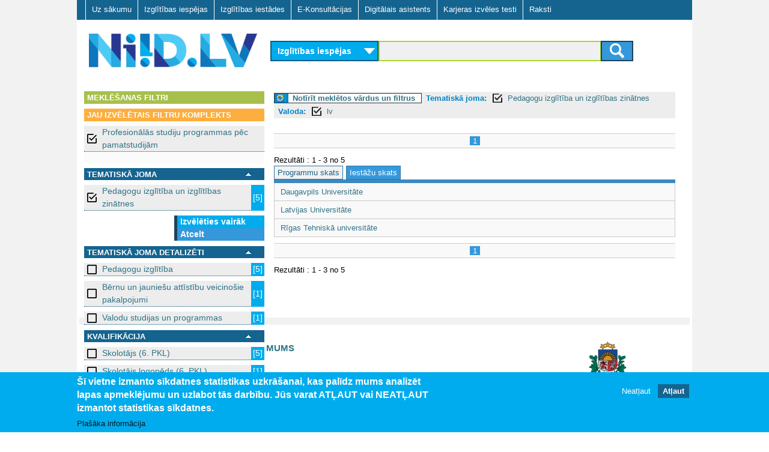

--- FILE ---
content_type: text/html; charset=utf-8
request_url: https://niid.lv/niid_search?qy=&ct=&tg=112&v=prov&subject_1=14&subject_2=&qualification=&learningform=&language=lv
body_size: 8446
content:
<!DOCTYPE html>
<!--[if lt IE 7]><html class="lt-ie9 lt-ie8 lt-ie7" lang="lv" dir="ltr"><![endif]-->
<!--[if IE 7]><html class="lt-ie9 lt-ie8" lang="lv" dir="ltr"><![endif]-->
<!--[if IE 8]><html class="lt-ie9" lang="lv" dir="ltr"><![endif]-->
<!--[if gt IE 8]><!--><html lang="lv" dir="ltr" prefix="og: http://ogp.me/ns# content: http://purl.org/rss/1.0/modules/content/ dc: http://purl.org/dc/terms/ foaf: http://xmlns.com/foaf/0.1/ rdfs: http://www.w3.org/2000/01/rdf-schema# sioc: http://rdfs.org/sioc/ns# sioct: http://rdfs.org/sioc/types# skos: http://www.w3.org/2004/02/skos/core# xsd: http://www.w3.org/2001/XMLSchema#"><!--<![endif]-->
<head>
<meta charset="utf-8" />
<link href="https://www.niid.lv/sites/all/themes/adaptivetheme/at_subtheme/images/iphone-retina-120x120.png" rel="apple-touch-icon" sizes="120x120" />
<link href="https://www.niid.lv/sites/all/themes/adaptivetheme/at_subtheme/images/ipad-retina-152x152.png" rel="apple-touch-icon" sizes="152x152" />
<link href="https://www.niid.lv/sites/all/themes/adaptivetheme/at_subtheme/images/ipad-standard-76x76.png" rel="apple-touch-icon" sizes="76x76" />
<link href="https://www.niid.lv/sites/all/themes/adaptivetheme/at_subtheme/images/default-60x60.png" rel="apple-touch-icon" />
<link href="https://www.niid.lv/sites/all/themes/adaptivetheme/at_subtheme/images/default-60x60.png" rel="shortcut icon" />
<link rel="shortcut icon" href="https://www.niid.lv/sites/default/files/niid_favicon.ico" type="image/vnd.microsoft.icon" />
<meta name="viewport" content="width=device-width, initial-scale=1" />
<meta name="MobileOptimized" content="width" />
<meta name="HandheldFriendly" content="true" />
<meta name="apple-mobile-web-app-capable" content="yes" />
<meta name="generator" content="Drupal 7 (https://www.drupal.org)" />
<link rel="canonical" href="https://www.niid.lv/niid_search" />
<link rel="shortlink" href="https://www.niid.lv/niid_search" />
<title>NIID.LV | Nacionālā izglītības iespēju datubāze</title>
<style type="text/css" media="all">
@import url("https://www.niid.lv/modules/system/system.messages.css?t4ffvz");
</style>
<style type="text/css" media="all">
@import url("https://www.niid.lv/sites/all/modules/jquery_update/replace/ui/themes/base/minified/jquery.ui.core.min.css?t4ffvz");
@import url("https://www.niid.lv/sites/all/modules/jquery_update/replace/ui/themes/base/minified/jquery.ui.theme.min.css?t4ffvz");
@import url("https://www.niid.lv/sites/all/modules/jquery_update/replace/ui/themes/base/minified/jquery.ui.accordion.min.css?t4ffvz");
</style>
<style type="text/css" media="all">
@import url("https://www.niid.lv/modules/comment/comment.css?t4ffvz");
@import url("https://www.niid.lv/modules/field/theme/field.css?t4ffvz");
@import url("https://www.niid.lv/sites/all/modules/fitvids/fitvids.css?t4ffvz");
@import url("https://www.niid.lv/modules/node/node.css?t4ffvz");
</style>
<style type="text/css" media="screen">
@import url("https://www.niid.lv/sites/all/modules/responsive_table_filter/css/responsive-table-filter.css?t4ffvz");
</style>
<style type="text/css" media="all">
@import url("https://www.niid.lv/modules/search/search.css?t4ffvz");
@import url("https://www.niid.lv/modules/user/user.css?t4ffvz");
@import url("https://www.niid.lv/sites/all/modules/views/css/views.css?t4ffvz");
@import url("https://www.niid.lv/sites/all/modules/ckeditor/css/ckeditor.css?t4ffvz");
</style>
<style type="text/css" media="all">
@import url("https://www.niid.lv/sites/all/modules/cpsefaq/resources/cpsefaq-style.css?t4ffvz");
@import url("https://www.niid.lv/sites/all/modules/accordion_blocks/accordion_init.css?t4ffvz");
@import url("https://www.niid.lv/sites/all/modules/ctools/css/ctools.css?t4ffvz");
@import url("https://www.niid.lv/sites/all/modules/need_search/files/styles.css?t4ffvz");
@import url("https://www.niid.lv/sites/all/modules/panels/css/panels.css?t4ffvz");
@import url("https://www.niid.lv/sites/all/modules/ctools/css/modal.css?t4ffvz");
@import url("https://www.niid.lv/sites/all/modules/eu_cookie_compliance/css/eu_cookie_compliance.css?t4ffvz");
@import url("https://www.niid.lv/sites/all/modules/addtoany/addtoany.css?t4ffvz");
@import url("https://www.niid.lv/sites/all/libraries/superfish/css/superfish.css?t4ffvz");
@import url("https://www.niid.lv/sites/all/libraries/superfish/css/superfish-smallscreen.css?t4ffvz");
@import url("https://www.niid.lv/sites/all/libraries/superfish/style/default.css?t4ffvz");
@import url("https://www.niid.lv/sites/default/files/ctools/css/8695a9d3e23511e74e4cde79b7ae1666.css?t4ffvz");
</style>
<style type="text/css" media="screen">
@import url("https://www.niid.lv/sites/all/themes/adaptivetheme/at_core/css/at.layout.css?t4ffvz");
@import url("https://www.niid.lv/sites/all/themes/adaptivetheme/at_subtheme/css/global.base.css?t4ffvz");
@import url("https://www.niid.lv/sites/all/themes/adaptivetheme/at_subtheme/css/global.styles.css?t4ffvz");
@import url("https://www.niid.lv/sites/all/themes/adaptivetheme/at_subtheme/css/global_custom.css?t4ffvz");
@import url("https://www.niid.lv/sites/all/themes/adaptivetheme/at_subtheme/css/layout_base.css?t4ffvz");
@import url("https://www.niid.lv/sites/all/themes/adaptivetheme/at_subtheme/css/layout_cp_search.css?t4ffvz");
@import url("https://www.niid.lv/sites/all/themes/adaptivetheme/at_subtheme/css/layout_dev_niid.css?t4ffvz");
@import url("https://www.niid.lv/sites/all/themes/adaptivetheme/at_subtheme/css/layout_panels.css?t4ffvz");
@import url("https://www.niid.lv/sites/all/themes/adaptivetheme/at_subtheme/css/layout_target_gr.css?t4ffvz");
@import url("https://www.niid.lv/sites/all/themes/adaptivetheme/at_subtheme/css/layout_views.css?t4ffvz");
@import url("https://www.niid.lv/sites/all/themes/adaptivetheme/at_subtheme/css/layout_content.css?t4ffvz");
@import url("https://www.niid.lv/sites/all/themes/adaptivetheme/at_subtheme/css/layout_forms.css?t4ffvz");
@import url("https://www.niid.lv/sites/default/files/adaptivetheme/adaptivetheme_subtheme_files/adaptivetheme_subtheme.default.layout.css?t4ffvz");
</style>
<link type="text/css" rel="stylesheet" href="https://www.niid.lv/sites/default/files/adaptivetheme/adaptivetheme_subtheme_files/adaptivetheme_subtheme.responsive.layout.css?t4ffvz" media="only screen" />
<style type="text/css" media="screen">
@import url("https://www.niid.lv/sites/default/files/adaptivetheme/adaptivetheme_subtheme_files/adaptivetheme_subtheme.fonts.css?t4ffvz");
</style>
<link type="text/css" rel="stylesheet" href="https://www.niid.lv/sites/all/themes/adaptivetheme/at_subtheme/css/responsive.custom.css?t4ffvz" media="only screen" />
<link type="text/css" rel="stylesheet" href="https://www.niid.lv/sites/all/themes/adaptivetheme/at_subtheme/css/responsive.smalltouch.portrait.css?t4ffvz" media="only screen and (max-width:320px)" />
<link type="text/css" rel="stylesheet" href="https://www.niid.lv/sites/all/themes/adaptivetheme/at_subtheme/css/responsive.smalltouch.landscape.css?t4ffvz" media="only screen and (min-width:321px) and (max-width:620px)" />
<link type="text/css" rel="stylesheet" href="https://www.niid.lv/sites/all/themes/adaptivetheme/at_subtheme/css/responsive.tablet.portrait.css?t4ffvz" media="only screen and (min-width:620px) and (max-width:855px)" />
<link type="text/css" rel="stylesheet" href="https://www.niid.lv/sites/all/themes/adaptivetheme/at_subtheme/css/responsive.tablet.landscape.css?t4ffvz" media="only screen and (min-width:856px) and (max-width:1023px)" />
<link type="text/css" rel="stylesheet" href="https://www.niid.lv/sites/all/themes/adaptivetheme/at_subtheme/css/responsive.desktop.css?t4ffvz" media="only screen and (min-width:1024px)" />
<script type="text/javascript" src="https://www.niid.lv/sites/default/files/js/js_8_Cu4JywiCRGjMbcydOQpFQ4ih9Gs-1D5YYSFyDFKo4.js"></script>
<script type="text/javascript" src="https://www.niid.lv/sites/default/files/js/js_bcfUpKwdYj-nt4eZcs-xuJG6SHUH-x3bJEXRSmAH2eo.js"></script>
<script type="text/javascript" src="https://www.niid.lv/sites/default/files/js/js_4XoprYNuneMmu8w6_ggpgZ-jXphnBnDBA4RKX7ecs6Y.js"></script>
<script type="text/javascript" src="https://www.niid.lv/sites/default/files/js/js_4aOWJccj4ZJMUDM6G312urX0t6O-7DJSzasdIAKWZSQ.js"></script>
<script type="text/javascript" src="https://www.niid.lv/sites/default/files/js/js_bOjt6zaGKW3Ql601Hup9iK7fIzn0qjAbJuy9e8DrGus.js"></script>
<script type="text/javascript">
<!--//--><![CDATA[//><!--
jQuery.extend(Drupal.settings, {"basePath":"\/","pathPrefix":"","setHasJsCookie":0,"ajaxPageState":{"theme":"adaptivetheme_subtheme","theme_token":"JN2kB0Q72YZ9kWnv8-einEzf1kPJX_5YT3bUo-nI0nM","jquery_version":"1.7","js":{"0":1,"1":1,"sites\/all\/modules\/eu_cookie_compliance\/js\/eu_cookie_compliance.js":1,"sites\/all\/modules\/jquery_update\/replace\/jquery\/1.7\/jquery.min.js":1,"misc\/jquery-extend-3.4.0.js":1,"misc\/jquery-html-prefilter-3.5.0-backport.js":1,"misc\/jquery.once.js":1,"misc\/drupal.js":1,"sites\/all\/libraries\/fitvids\/jquery.fitvids.js":1,"sites\/all\/modules\/jquery_update\/replace\/ui\/ui\/minified\/jquery.ui.core.min.js":1,"sites\/all\/modules\/jquery_update\/replace\/ui\/ui\/minified\/jquery.ui.widget.min.js":1,"sites\/all\/modules\/jquery_update\/replace\/ui\/ui\/minified\/jquery.ui.accordion.min.js":1,"sites\/all\/modules\/jquery_update\/replace\/ui\/external\/jquery.cookie.js":1,"sites\/all\/modules\/jquery_update\/replace\/misc\/jquery.form.min.js":1,"misc\/ajax.js":1,"sites\/all\/modules\/jquery_update\/js\/jquery_update.js":1,"sites\/all\/modules\/admin_menu\/admin_devel\/admin_devel.js":1,"sites\/all\/modules\/fitvids\/fitvids.js":1,"public:\/\/languages\/lv_T9Ctnc6X8fSybDSpm8qRqMAVFd3A8_ZMJkWXDJ1LVls.js":1,"sites\/all\/modules\/accordion_blocks\/accordion_init.js":1,"sites\/all\/modules\/need_search\/files\/js\/jquery.expander.min.js":1,"sites\/all\/modules\/need_search\/files\/js\/script.js":1,"sites\/all\/modules\/need_search\/files\/js\/scroller.js":1,"misc\/progress.js":1,"sites\/all\/modules\/ctools\/js\/modal.js":1,"sites\/all\/modules\/need_search\/files\/js\/niid_search.js":1,"sites\/all\/libraries\/superfish\/jquery.hoverIntent.minified.js":1,"sites\/all\/libraries\/superfish\/sfsmallscreen.js":1,"sites\/all\/libraries\/superfish\/supposition.js":1,"sites\/all\/libraries\/superfish\/superfish.js":1,"sites\/all\/libraries\/superfish\/supersubs.js":1,"sites\/all\/modules\/superfish\/superfish.js":1,"sites\/all\/themes\/adaptivetheme\/at_core\/scripts\/scalefix.js":1},"css":{"modules\/system\/system.messages.css":1,"misc\/ui\/jquery.ui.core.css":1,"misc\/ui\/jquery.ui.theme.css":1,"misc\/ui\/jquery.ui.accordion.css":1,"modules\/comment\/comment.css":1,"modules\/field\/theme\/field.css":1,"sites\/all\/modules\/fitvids\/fitvids.css":1,"modules\/node\/node.css":1,"sites\/all\/modules\/responsive_table_filter\/css\/responsive-table-filter.css":1,"modules\/search\/search.css":1,"modules\/user\/user.css":1,"sites\/all\/modules\/views\/css\/views.css":1,"sites\/all\/modules\/ckeditor\/css\/ckeditor.css":1,"sites\/all\/modules\/cpsefaq\/resources\/cpsefaq-style.css":1,"sites\/all\/modules\/accordion_blocks\/accordion_init.css":1,"sites\/all\/modules\/ctools\/css\/ctools.css":1,"sites\/all\/modules\/need_search\/files\/styles.css":1,"sites\/all\/modules\/panels\/css\/panels.css":1,"sites\/all\/modules\/ctools\/css\/modal.css":1,"sites\/all\/modules\/eu_cookie_compliance\/css\/eu_cookie_compliance.css":1,"sites\/all\/modules\/addtoany\/addtoany.css":1,"sites\/all\/libraries\/superfish\/css\/superfish.css":1,"sites\/all\/libraries\/superfish\/css\/superfish-smallscreen.css":1,"sites\/all\/libraries\/superfish\/style\/default.css":1,"public:\/\/ctools\/css\/8695a9d3e23511e74e4cde79b7ae1666.css":1,"sites\/all\/themes\/adaptivetheme\/at_core\/css\/at.layout.css":1,"sites\/all\/themes\/adaptivetheme\/at_subtheme\/css\/global.base.css":1,"sites\/all\/themes\/adaptivetheme\/at_subtheme\/css\/global.styles.css":1,"sites\/all\/themes\/adaptivetheme\/at_subtheme\/css\/global_custom.css":1,"sites\/all\/themes\/adaptivetheme\/at_subtheme\/css\/layout_base.css":1,"sites\/all\/themes\/adaptivetheme\/at_subtheme\/css\/layout_cp_search.css":1,"sites\/all\/themes\/adaptivetheme\/at_subtheme\/css\/layout_dev_niid.css":1,"sites\/all\/themes\/adaptivetheme\/at_subtheme\/css\/layout_panels.css":1,"sites\/all\/themes\/adaptivetheme\/at_subtheme\/css\/layout_target_gr.css":1,"sites\/all\/themes\/adaptivetheme\/at_subtheme\/css\/layout_views.css":1,"sites\/all\/themes\/adaptivetheme\/at_subtheme\/css\/layout_views_input.css":1,"sites\/all\/themes\/adaptivetheme\/at_subtheme\/css\/layout_content.css":1,"sites\/all\/themes\/adaptivetheme\/at_subtheme\/css\/layout_forms.css":1,"public:\/\/adaptivetheme\/adaptivetheme_subtheme_files\/adaptivetheme_subtheme.default.layout.css":1,"public:\/\/adaptivetheme\/adaptivetheme_subtheme_files\/adaptivetheme_subtheme.responsive.layout.css":1,"public:\/\/adaptivetheme\/adaptivetheme_subtheme_files\/adaptivetheme_subtheme.fonts.css":1,"sites\/all\/themes\/adaptivetheme\/at_subtheme\/css\/responsive.custom.css":1,"sites\/all\/themes\/adaptivetheme\/at_subtheme\/css\/responsive.smalltouch.portrait.css":1,"sites\/all\/themes\/adaptivetheme\/at_subtheme\/css\/responsive.smalltouch.landscape.css":1,"sites\/all\/themes\/adaptivetheme\/at_subtheme\/css\/responsive.tablet.portrait.css":1,"sites\/all\/themes\/adaptivetheme\/at_subtheme\/css\/responsive.tablet.landscape.css":1,"sites\/all\/themes\/adaptivetheme\/at_subtheme\/css\/responsive.desktop.css":1}},"niid-search-popup-style":{"modalOptions":{"opacity":0.8,"background-color":"#084b57"},"closeText":"","loadingText":"","animation":"fadeIn","animationSpeed":"slow"},"CToolsModal":{"loadingText":"Loading...","closeText":"Close Window","closeImage":"\u003Cimg typeof=\u0022foaf:Image\u0022 class=\u0022image-style-none\u0022 src=\u0022https:\/\/www.niid.lv\/sites\/all\/modules\/ctools\/images\/icon-close-window.png\u0022 alt=\u0022Close window\u0022 title=\u0022Close window\u0022 \/\u003E","throbber":"\u003Cimg typeof=\u0022foaf:Image\u0022 class=\u0022image-style-none\u0022 src=\u0022https:\/\/www.niid.lv\/sites\/all\/modules\/ctools\/images\/throbber.gif\u0022 alt=\u0022Loading\u0022 title=\u0022Loading...\u0022 \/\u003E"},"eu_cookie_compliance":{"cookie_policy_version":"1.0.0","popup_enabled":1,"popup_agreed_enabled":0,"popup_hide_agreed":0,"popup_clicking_confirmation":false,"popup_scrolling_confirmation":false,"popup_html_info":"\u003Cdiv class=\u0022eu-cookie-compliance-banner eu-cookie-compliance-banner-info eu-cookie-compliance-banner--opt-out\u0022\u003E\n  \u003Cdiv class=\u0022popup-content info\u0022\u003E\n    \u003Cdiv id=\u0022popup-text\u0022\u003E\n      \u003Ch2\u003E\u0160\u012b vietne izmanto s\u012bkdatnes statistikas uzkr\u0101\u0161anai, kas pal\u012bdz mums analiz\u0113t lapas apmekl\u0113jumu un uzlabot t\u0101s darb\u012bbu.\u00a0J\u016bs varat AT\u013bAUT vai NEAT\u013bAUT izmantot statistikas s\u012bkdatnes.\u003C\/h2\u003E\n              \u003Cbutton type=\u0022button\u0022 class=\u0022find-more-button eu-cookie-compliance-more-button\u0022\u003EPla\u0161\u0101ka inform\u0101cija\u003C\/button\u003E\n          \u003C\/div\u003E\n    \n    \u003Cdiv id=\u0022popup-buttons\u0022 class=\u0022\u0022\u003E\n      \u003Cbutton type=\u0022button\u0022 class=\u0022decline-button eu-cookie-compliance-secondary-button\u0022\u003ENeat\u013caut\u003C\/button\u003E\n              \u003Cbutton type=\u0022button\u0022 class=\u0022agree-button eu-cookie-compliance-default-button\u0022 \u003EAt\u013caut\u003C\/button\u003E\n          \u003C\/div\u003E\n  \u003C\/div\u003E\n\u003C\/div\u003E","use_mobile_message":false,"mobile_popup_html_info":"\u003Cdiv class=\u0022eu-cookie-compliance-banner eu-cookie-compliance-banner-info eu-cookie-compliance-banner--opt-out\u0022\u003E\n  \u003Cdiv class=\u0022popup-content info\u0022\u003E\n    \u003Cdiv id=\u0022popup-text\u0022\u003E\n                    \u003Cbutton type=\u0022button\u0022 class=\u0022find-more-button eu-cookie-compliance-more-button\u0022\u003EPla\u0161\u0101ka inform\u0101cija\u003C\/button\u003E\n          \u003C\/div\u003E\n    \n    \u003Cdiv id=\u0022popup-buttons\u0022 class=\u0022\u0022\u003E\n      \u003Cbutton type=\u0022button\u0022 class=\u0022decline-button eu-cookie-compliance-secondary-button\u0022\u003ENeat\u013caut\u003C\/button\u003E\n              \u003Cbutton type=\u0022button\u0022 class=\u0022agree-button eu-cookie-compliance-default-button\u0022 \u003EAt\u013caut\u003C\/button\u003E\n          \u003C\/div\u003E\n  \u003C\/div\u003E\n\u003C\/div\u003E\n","mobile_breakpoint":"768","popup_html_agreed":"\u003Cdiv\u003E\n  \u003Cdiv class=\u0022popup-content agreed\u0022\u003E\n    \u003Cdiv id=\u0022popup-text\u0022\u003E\n      \u003Ch2\u003EPaldies, ka piekr\u012btat s\u012bkfailu izmanto\u0161anai\u003C\/h2\u003E\n\u003Cp\u003EVarat aizv\u0113rt \u0161o zi\u0146u vai uzzin\u0101t vair\u0101k par to, k\u0101 m\u0113s izmantojam s\u012bkfailus.\u003C\/p\u003E\n    \u003C\/div\u003E\n    \u003Cdiv id=\u0022popup-buttons\u0022\u003E\n      \u003Cbutton type=\u0022button\u0022 class=\u0022hide-popup-button eu-cookie-compliance-hide-button\u0022\u003EAizv\u0113rt\u003C\/button\u003E\n              \u003Cbutton type=\u0022button\u0022 class=\u0022find-more-button eu-cookie-compliance-more-button-thank-you\u0022 \u003EUzzin\u0101t vair\u0101k\u003C\/button\u003E\n          \u003C\/div\u003E\n  \u003C\/div\u003E\n\u003C\/div\u003E","popup_use_bare_css":false,"popup_height":"auto","popup_width":"100%","popup_delay":1000,"popup_link":"\/sikfailu-izmantosana","popup_link_new_window":1,"popup_position":null,"fixed_top_position":1,"popup_language":"lv","store_consent":false,"better_support_for_screen_readers":0,"reload_page":0,"domain":"","domain_all_sites":0,"popup_eu_only_js":0,"cookie_lifetime":"100","cookie_session":false,"disagree_do_not_show_popup":0,"method":"opt_out","allowed_cookies":"","withdraw_markup":"\u003Cbutton type=\u0022button\u0022 class=\u0022eu-cookie-withdraw-tab\u0022\u003EPrivacy settings\u003C\/button\u003E\n\u003Cdiv class=\u0022eu-cookie-withdraw-banner\u0022\u003E\n  \u003Cdiv class=\u0022popup-content info\u0022\u003E\n    \u003Cdiv id=\u0022popup-text\u0022\u003E\n      \u003Ch2\u003EWe use cookies on this site to enhance your user experience\u003C\/h2\u003E\n\u003Cp\u003EYou have given your consent for us to set cookies.\u003C\/p\u003E\n    \u003C\/div\u003E\n    \u003Cdiv id=\u0022popup-buttons\u0022\u003E\n      \u003Cbutton type=\u0022button\u0022 class=\u0022eu-cookie-withdraw-button\u0022\u003EWithdraw consent\u003C\/button\u003E\n    \u003C\/div\u003E\n  \u003C\/div\u003E\n\u003C\/div\u003E\n","withdraw_enabled":false,"withdraw_button_on_info_popup":0,"cookie_categories":[],"cookie_categories_details":[],"enable_save_preferences_button":1,"cookie_name":"","containing_element":"body","automatic_cookies_removal":1},"fitvids":{"custom_domains":[],"selectors":["body"],"simplifymarkup":true},"urlIsAjaxTrusted":{"\/search\/node":true},"superfish":{"1":{"id":"1","sf":{"animation":{"opacity":"show","height":"show"},"speed":"fast"},"plugins":{"smallscreen":{"mode":"window_width","breakpointUnit":"px","title":"Main menu"},"supposition":true,"supersubs":true}}},"adaptivetheme":{"adaptivetheme_subtheme":{"layout_settings":{"bigscreen":"two-sidebars-right","tablet_landscape":"two-sidebars-right","tablet_portrait":"one-col-vert","smalltouch_landscape":"one-col-stack","smalltouch_portrait":"one-col-stack"},"media_query_settings":{"bigscreen":"only screen and (min-width:1024px)","tablet_landscape":"only screen and (min-width:856px) and (max-width:1023px)","tablet_portrait":"only screen and (min-width:620px) and (max-width:855px)","smalltouch_landscape":"only screen and (min-width:321px) and (max-width:620px)","smalltouch_portrait":"only screen and (max-width:320px)"}}}});
//--><!]]>
</script>
<script type="text/javascript" src="https://www.niid.lv/gascripts/gascript.js"></script>
<!--[if lt IE 9]>
<script src="https://www.niid.lv/sites/all/themes/adaptivetheme/at_core/scripts/html5.js?t4ffvz"></script>
<![endif]-->
</head>
<body class="html not-front not-logged-in no-sidebars page-niid-search i18n-lv site-name-hidden atr-7.x-3.x atv-7.x-3.4 lang-lv site-name-niidlv section-niid-search">
  <div id="skip-link" class="nocontent">
    <a href="#main-content" class="element-invisible element-focusable">Skip to main content</a>
  </div>
    <div id="page-wrapper">
  <div id="page" class="container page">
  
    <!-- #pre-header -->
            <div class="region region-pre-header"><div class="region-inner clearfix"><nav id="block-superfish-1" class="block block-superfish no-title odd first last block-count-1 block-region-pre-header block-1" ><div class="block-inner clearfix">  
  
  <div class="block-content content"><ul  id="superfish-1" class="menu sf-menu sf-main-menu sf-horizontal sf-style-default sf-total-items-7 sf-parent-items-0 sf-single-items-7"><li id="menu-2973-1" class="first odd sf-item-1 sf-depth-1 sf-no-children"><a href="/" title="" class="sf-depth-1"> Uz sākumu    </a></li><li id="menu-3825-1" class="middle even sf-item-2 sf-depth-1 sf-no-children"><a href="/niid_search?ct=&amp;qy=&amp;tg=" class="sf-depth-1 active">Izglītības iespējas</a></li><li id="menu-3826-1" class="middle odd sf-item-3 sf-depth-1 sf-no-children"><a href="/niid_search?qy=&amp;ct=&amp;tg=&amp;v=prov" class="sf-depth-1 active">Izglītības iestādes</a></li><li id="menu-3007-1" class="middle even sf-item-4 sf-depth-1 sf-no-children"><a href="/e-konsultacijas" id="ecs-menu-link" class="ecs-menu-link sf-depth-1">E-Konsultācijas</a></li><li id="menu-4406-1" class="active-trail middle odd sf-item-5 sf-depth-1 sf-no-children"><a href="/niid_search?tgsel=true" class="sf-depth-1 active">Digitālais asistents</a></li><li id="menu-5510-1" class="middle even sf-item-6 sf-depth-1 sf-no-children"><a href="https://testi.niid.lv/" class="sf-depth-1">Karjeras izvēles testi</a></li><li id="menu-4608-1" class="last odd sf-item-7 sf-depth-1 sf-no-children"><a href="/raksti" class="sf-depth-1">Raksti</a></li></ul></div>
  </div></nav></div></div>
    <header id="header" class="clearfix" role="banner">

              <!-- !Branding -->
        <div id="branding" class="branding-elements clearfix">

                      <div id="logo">
              <a href="/"><img class="site-logo" typeof="foaf:Image" src="https://www.niid.lv/sites/all/themes/adaptivetheme/at_subtheme/logo.png" alt="NIID.LV" /></a>            </div>
          
                      <!-- !Site name and Slogan -->
            <div class="element-invisible h-group" id="name-and-slogan">

                              <h1 class="element-invisible" id="site-name"><a href="/" title="Home page">NIID.LV</a></h1>
              
              
            </div>
          
        </div>
      
      <!-- !Header Region -->
      <div class="region region-header"><div class="region-inner clearfix"><div id="block-niid-search-main" class="block block-niid-search no-title odd first last block-count-2 block-region-header block-main" ><div class="block-inner clearfix">  
  
  <div class="block-content content"><div id="form_wr_sbl">
  <form id="cnt-c04-frm" method="get" action="/niid_search">
    <!-- content type selector -->
    <select id="fp_dd_selector" name="ct">    	
    	<option value="los" selected="selected">Izglītības iespējas</option>
    	<option value="ecs" >E-konsultācijas</option>
    </select>
    
    <!-- level selector -->
    
    <!-- <select name="level_1">
      <option value="">Visas programmas</option><option value="10">Vispārējā pamatizglītība</option><option value="11">Vispārējā vidējā izglītība</option><option value="2">Profesionālās ievirzes izglītība</option><option value="3">Sagatavošanās un ievirzes kursi bērniem un jauniešiem</option><option value="4">Profesionālā izglītība pēc pamatizglītības</option><option value="5">Profesionālās kvalifikācijas ieguve</option><option value="6">Profesionālā pilnveide un kursi</option><option value="7">Augstākā izglītība - pamatstudijas</option><option value="8">Augstākā izglītība - augstākā līmeņa studijas</option><option value="9">Augstākā izglītība - doktorantūra</option>    </select>-->
    
    <!-- query selector -->
    
	
	
	<div id="input_submit_wr">
	<section>
 
	<input type="hidden" name="ct" id="ct_value_field" value = ""/>
    <input type="text" name="qy" value = ""/>
    <input type="hidden" name="tg" value = "112"/>
    	
	<input type="hidden" name="subject_1" value="14"/><input type="hidden" name="language" value="lv"/>
 

    <!-- submit button -->
    <button class="btn btn-niidsearch" type="submit">
		<span class="ic-search"></span>
	</button>
	

	</section>
	
	  </div>
  </form>
</div>

</div>
  </div></div></div></div>
    </header>

    <!-- !Navigation -->
            
    <!-- !Breadcrumbs -->
    
    <!-- !Messages and Help -->
        
    <!-- !Leaderboard Region -->
       

   <!-- !Secondary Content Region -->
    
    <div id="columns" class="columns clearfix">
      <main id="content-column" class="content-column" role="main">
        <div class="content-inner">

          <!-- !Highlighted region -->
          
          <section id="main-content">
		  
		  <div class="main-content-inner">

            
            <!-- !Main Content Header -->
                          <header id="main-content-header" class="clearfix">

                                  <h1 id="page-title">
                    Digitālais asistents                  </h1>
                
                
              </header>
            
            <!-- !Main Content -->
                          <div id="content" class="region">
                
<div id="search-page-wr">

	<div class="type-intro"><div class="type-intro-title"><none></div><div class="type-intro-descr"</div></div>




<div class="st-sidebar st-bar-block st-collapse st-card st-animate-opacity st-sb-width" style="" id="RSidebar">
  <button class="st-bar-item st-button st-sticky-1 st-large st-hide-large" onclick="st_close()">&#9776;&nbsp;&nbsp;Aizvērt filtrus</button>

  
  
  
<div id="search-page-sidebar-left">

   <div id="ns-f-filters" class="ns-f expanded">
      <div class="ns-fn">
        Meklēšanas filtri      </div>
	  
	     </div> 

<div id="srch_fltr" class="tg-true-fltr">



<div>
        
	
	  
	  <div id="ns-f-tgroup" class="ns-f expanded">
      <div class="ns-fn">
        Jau izvēlētais filtru komplekts      </div>
	
      <div class="ns-fa">
        <div class="ns-fi">
        <a href="/niid_search?qy=" class="box_on active">Profesionālās studiju programmas pēc pamatstudijām</a>        </div>
       </div>
     
	  <div class="tgr_decr_sh"></div>
	   </div>
      
	  
	      
 
	   
	  
	    

  
  
  	<!-- niid search filter dialog -->
<div id="ns-fdw-sliding" style="display: none">
  <div class="ns-dia">
    <!-- dialog body -->
    <div>
      <div id="ns-fd-body"></div>
    </div>
  </div>
</div>
  
  

  
  
  
  
  <div id="ns-f-subject_1" class="ns-f expanded">
     <div class="ns-fn">
      
	  <div class="ns-fn-label">
	  Tematiskā joma </div>
      <a href="#" onclick="toggleFilter(this); return false;"><img src="/sites/all/modules/need_search/files/images/transp.gif"></img></a>
    </div>
    <div class="ns-fa">
            <div class="ns-fi">
      <a href="/niid_search?qy=&amp;ct=&amp;tg=112&amp;v=prov&amp;subject_2=&amp;qualification=&amp;language=lv&amp;learningform=" class="box_on active">Pedagogu izglītība un izglītības zinātnes </a><span>[5]</span>      </div>
            <div class="ns-fi">
            </div>
            <div class="ns-fi">
            </div>
          <div class="ns-fm">
     
      <a class="cmore" href="javascript:;" onclick="scrollWin()">Izvēlēties vairāk</a>
    <a href="/niid_search?qy=&amp;ct=&amp;tg=112&amp;v=prov&amp;subject_2=&amp;qualification=&amp;language=lv&amp;learningform=" class="active">Atcelt</a>  
    </div>
    </div>
  </div>
    

  
  
  	<!-- niid search filter dialog -->
<div id="ns-fdw-sliding" style="display: none">
  <div class="ns-dia">
    <!-- dialog body -->
    <div>
      <div id="ns-fd-body"></div>
    </div>
  </div>
</div>
  
  

  
  
  
  
  <div id="ns-f-subject_2" class="ns-f expanded">
     <div class="ns-fn">
      
	  <div class="ns-fn-label">
	  Tematiskā joma detalizēti  </div>
      <a href="#" onclick="toggleFilter(this); return false;"><img src="/sites/all/modules/need_search/files/images/transp.gif"></img></a>
    </div>
    <div class="ns-fa">
            <div class="ns-fi">
      <a href="/niid_search?qy=&amp;ct=&amp;tg=112&amp;v=prov&amp;subject_1=14&amp;subject_2=141&amp;qualification=&amp;language=lv&amp;learningform=" class="box_off active">Pedagogu izglītība </a><span>[5]</span>      </div>
            <div class="ns-fi">
      <a href="/niid_search?qy=&amp;ct=&amp;tg=112&amp;v=prov&amp;subject_1=14&amp;subject_2=761&amp;qualification=&amp;language=lv&amp;learningform=" class="box_off active">Bērnu un jauniešu attīstību veicinošie pakalpojumi </a><span>[1]</span>      </div>
            <div class="ns-fi">
      <a href="/niid_search?qy=&amp;ct=&amp;tg=112&amp;v=prov&amp;subject_1=14&amp;subject_2=227&amp;qualification=&amp;language=lv&amp;learningform=" class="box_off active">Valodu studijas un programmas </a><span>[1]</span>      </div>
          <div class="ns-fm">
      
    </div>
    </div>
  </div>
    

  
  
  	<!-- niid search filter dialog -->
<div id="ns-fdw-sliding" style="display: none">
  <div class="ns-dia">
    <!-- dialog body -->
    <div>
      <div id="ns-fd-body"></div>
    </div>
  </div>
</div>
  
  

  
  
  
  
  <div id="ns-f-qualification" class="ns-f expanded">
     <div class="ns-fn">
      
	  <div class="ns-fn-label">
	  Kvalifikācija </div>
      <a href="#" onclick="toggleFilter(this); return false;"><img src="/sites/all/modules/need_search/files/images/transp.gif"></img></a>
    </div>
    <div class="ns-fa">
            <div class="ns-fi">
      <a href="/niid_search?qy=&amp;ct=&amp;tg=112&amp;v=prov&amp;subject_1=14&amp;subject_2=&amp;qualification=Skolot%C4%81js%406&amp;language=lv&amp;learningform=" class="box_off active">Skolotājs (6. PKL)</a><span>[5]</span>      </div>
            <div class="ns-fi">
      <a href="/niid_search?qy=&amp;ct=&amp;tg=112&amp;v=prov&amp;subject_1=14&amp;subject_2=&amp;qualification=Skolot%C4%81js%20logop%C4%93ds%406&amp;language=lv&amp;learningform=" class="box_off active">Skolotājs logopēds (6. PKL)</a><span>[1]</span>      </div>
          <div class="ns-fm">
      
    </div>
    </div>
  </div>
    

  
  
  	<!-- niid search filter dialog -->
<div id="ns-fdw-sliding" style="display: none">
  <div class="ns-dia">
    <!-- dialog body -->
    <div>
      <div id="ns-fd-body"></div>
    </div>
  </div>
</div>
  
  

  
  
  
  
  <div id="ns-f-location" class="ns-f expanded">
     <div class="ns-fn">
      
	  <div class="ns-fn-label">
	  Atrašanās vieta </div>
      <a href="#" onclick="toggleFilter(this); return false;"><img src="/sites/all/modules/need_search/files/images/transp.gif"></img></a>
    </div>
    <div class="ns-fa">
            <div class="ns-fi">
      <a href="/niid_search?qy=&amp;ct=&amp;tg=112&amp;v=prov&amp;subject_1=14&amp;subject_2=&amp;qualification=&amp;language=lv&amp;learningform=&amp;location=R%C4%ABga" class="box_off active">Rīga</a><span>[4]</span>      </div>
            <div class="ns-fi">
      <a href="/niid_search?qy=&amp;ct=&amp;tg=112&amp;v=prov&amp;subject_1=14&amp;subject_2=&amp;qualification=&amp;language=lv&amp;learningform=&amp;location=Liep%C4%81ja" class="box_off active">Liepāja</a><span>[1]</span>      </div>
            <div class="ns-fi">
      <a href="/niid_search?qy=&amp;ct=&amp;tg=112&amp;v=prov&amp;subject_1=14&amp;subject_2=&amp;qualification=&amp;language=lv&amp;learningform=&amp;location=Daugavpils" class="box_off active">Daugavpils</a><span>[1]</span>      </div>
            <div class="ns-fi">
      <a href="/niid_search?qy=&amp;ct=&amp;tg=112&amp;v=prov&amp;subject_1=14&amp;subject_2=&amp;qualification=&amp;language=lv&amp;learningform=&amp;location=R%C4%93zekne" class="box_off active">Rēzekne</a><span>[1]</span>      </div>
          <div class="ns-fm">
      
    </div>
    </div>
  </div>
    

  
  
  	<!-- niid search filter dialog -->
<div id="ns-fdw-sliding" style="display: none">
  <div class="ns-dia">
    <!-- dialog body -->
    <div>
      <div id="ns-fd-body"></div>
    </div>
  </div>
</div>
  
  

  
  
  
  
  <div id="ns-f-language" class="ns-f expanded">
     <div class="ns-fn">
      
	  <div class="ns-fn-label">
	  Valoda </div>
      <a href="#" onclick="toggleFilter(this); return false;"><img src="/sites/all/modules/need_search/files/images/transp.gif"></img></a>
    </div>
    <div class="ns-fa">
            <div class="ns-fi">
      <a href="/niid_search?qy=&amp;ct=&amp;tg=112&amp;v=prov&amp;subject_1=14&amp;subject_2=&amp;qualification=&amp;learningform=" class="box_on active">lv</a><span>[5]</span>      </div>
          <div class="ns-fm">
     
      <a class="cmore" href="javascript:;" onclick="scrollWin()">Izvēlēties vairāk</a>
    <a href="/niid_search?qy=&amp;ct=&amp;tg=112&amp;v=prov&amp;subject_1=14&amp;subject_2=&amp;qualification=&amp;learningform=" class="active">Atcelt</a>  
    </div>
    </div>
  </div>
    

  
  
  	<!-- niid search filter dialog -->
<div id="ns-fdw-sliding" style="display: none">
  <div class="ns-dia">
    <!-- dialog body -->
    <div>
      <div id="ns-fd-body"></div>
    </div>
  </div>
</div>
  
  

  
  
  
  
  <div id="ns-f-learningtype" class="ns-f expanded">
     <div class="ns-fn">
      
	  <div class="ns-fn-label">
	  Studiju veids <a href="/studiju-veids" target="_blank"><img src="/sites/all/modules/need_search/files/images/help.png"/></a></div>
      <a href="#" onclick="toggleFilter(this); return false;"><img src="/sites/all/modules/need_search/files/images/transp.gif"></img></a>
    </div>
    <div class="ns-fa">
            <div class="ns-fi">
      <a href="/niid_search?qy=&amp;ct=&amp;tg=112&amp;v=prov&amp;subject_1=14&amp;subject_2=&amp;qualification=&amp;language=lv&amp;learningform=&amp;learningtype=Pilna%20laika" class="box_off active">Pilna laika</a><span>[4]</span>      </div>
            <div class="ns-fi">
      <a href="/niid_search?qy=&amp;ct=&amp;tg=112&amp;v=prov&amp;subject_1=14&amp;subject_2=&amp;qualification=&amp;language=lv&amp;learningform=&amp;learningtype=Nepilna%20laika" class="box_off active">Nepilna laika</a><span>[1]</span>      </div>
          <div class="ns-fm">
      
    </div>
    </div>
  </div>
    

  
  
  	<!-- niid search filter dialog -->
<div id="ns-fdw-sliding" style="display: none">
  <div class="ns-dia">
    <!-- dialog body -->
    <div>
      <div id="ns-fd-body"></div>
    </div>
  </div>
</div>
  
  

  
  
  
  
  <div id="ns-f-learningform" class="ns-f expanded">
     <div class="ns-fn">
      
	  <div class="ns-fn-label">
	  Izglītības ieguves forma <a href="/izglitibas_ieguves_forma" target="_blank"><img src="/sites/all/modules/need_search/files/images/help.png"/></a></div>
      <a href="#" onclick="toggleFilter(this); return false;"><img src="/sites/all/modules/need_search/files/images/transp.gif"></img></a>
    </div>
    <div class="ns-fa">
            <div class="ns-fi">
      <a href="/niid_search?qy=&amp;ct=&amp;tg=112&amp;v=prov&amp;subject_1=14&amp;subject_2=&amp;qualification=&amp;language=lv&amp;learningform=Kl%C4%81tiene" class="box_off active">Klātiene</a><span>[5]</span>      </div>
          <div class="ns-fm">
      
    </div>
    </div>
  </div>
    

  
  
  	<!-- niid search filter dialog -->
<div id="ns-fdw-sliding" style="display: none">
  <div class="ns-dia">
    <!-- dialog body -->
    <div>
      <div id="ns-fd-body"></div>
    </div>
  </div>
</div>
  
  

  
  
  
  
  <div id="ns-f-budget" class="ns-f expanded">
     <div class="ns-fn">
      
	  <div class="ns-fn-label">
	  Budžeta vietas </div>
      <a href="#" onclick="toggleFilter(this); return false;"><img src="/sites/all/modules/need_search/files/images/transp.gif"></img></a>
    </div>
    <div class="ns-fa">
            <div class="ns-fi">
      <a href="/niid_search?qy=&amp;ct=&amp;tg=112&amp;v=prov&amp;subject_1=14&amp;subject_2=&amp;qualification=&amp;language=lv&amp;learningform=&amp;budget=1" class="box_off active"></a><span>[4]</span>      </div>
          <div class="ns-fm">
      
    </div>
    </div>
  </div>
    

  
  
  	<!-- niid search filter dialog -->
<div id="ns-fdw-sliding" style="display: none">
  <div class="ns-dia">
    <!-- dialog body -->
    <div>
      <div id="ns-fd-body"></div>
    </div>
  </div>
</div>
  
  

  
  
  
  
  <div id="ns-f-provider_type" class="ns-f expanded">
     <div class="ns-fn">
      
	  <div class="ns-fn-label">
	  Izglītotāja veids </div>
      <a href="#" onclick="toggleFilter(this); return false;"><img src="/sites/all/modules/need_search/files/images/transp.gif"></img></a>
    </div>
    <div class="ns-fa">
            <div class="ns-fi">
      <a href="/niid_search?qy=&amp;ct=&amp;tg=112&amp;v=prov&amp;subject_1=14&amp;subject_2=&amp;qualification=&amp;language=lv&amp;learningform=&amp;provider_type=Augstskola" class="box_off active">Augstskola</a><span>[5]</span>      </div>
          <div class="ns-fm">
      
    </div>
    </div>
  </div>
    
</div></div>
</div>  







</div>

<div class="st-main st-m-width" style="">
<div class="st-button-color st-sticky-2">
  <button class="st-button  st-button-color st-xlarge st-hide-large" onclick="st_open()">&#9776;&nbsp;&nbsp;Filtri</button>
  
</div>

<div class="st-container">

  
  



  


	
	

	
<div id="search-page-content" class="tg-true">
	
		<!-- Search box -->
					
					<div id="search-requests">
		<div class="query-reset"><a href="/niid_search?tg=112" class="active">Notīrīt meklētos vārdus un filtrus</a></span></div><div class="sfor-filter-provider"><label>Tematiskā joma:</label><span class="sfor-filter-value"><a href="/niid_search?tg=112&amp;language=lv" class="box_on active">Pedagogu izglītība un izglītības zinātnes </a></span></div><div class="sfor-filter-provider"><label>Valoda:</label><span class="sfor-filter-value"><a href="/niid_search?tg=112&amp;subject_1=14" class="box_on active">lv</a></span></div>		
		</div>
		
				<div id="ctype_tabs">
			<div id="ctype_los">
			<a href="/niid_search?qy=&amp;ct=los&amp;tg=112&amp;v=prov&amp;subject_1=14&amp;subject_2=&amp;qualification=&amp;language=lv&amp;learningform=" class=" active">Study programms</a>			</div>
			<div id="ctype_ecs">
			<a href="/niid_search?qy=&amp;ct=ecs&amp;tg=112&amp;v=prov&amp;subject_1=14&amp;subject_2=&amp;qualification=&amp;language=lv&amp;learningform=" class=" active">E-consultations</a>			</div>			
			<!-- <div id="ctype_art">
			<a href="/niid_search?qy=&amp;ct=art&amp;tg=112&amp;v=prov&amp;subject_1=14&amp;subject_2=&amp;qualification=&amp;language=lv&amp;learningform=" class=" active">Articles</a>			</div>	-->		
		</div>
		<div id="search-results-wr">	
	
		
			
<table class="page_list">
  <tr>
  	
            <td class="switch">
      
      <!-- Pages -->
      <div>
                
        <a href="/niid_search?qy=&ct=&tg=112&v=prov&subject_1=14&subject_2=&qualification=&language=lv&learningform=&page=1" class="active">1</a>
              </div>
    </td>
      </tr>
</table>
    <div id="page_list_info">
    Rezultāti : 1 - 3 no 5</div>	
			<div id="search_mode_tabs">
				<div id="search_mode_programm">
				<a href="/niid_search?qy=&amp;ct=&amp;tg=112&amp;subject_1=14&amp;subject_2=&amp;qualification=&amp;language=lv&amp;learningform=" class=" active">Programmu skats</a>				</div>
				<div id="search_mode_provider">
				<a href="/niid_search?qy=&amp;ct=&amp;tg=112&amp;v=prov&amp;subject_1=14&amp;subject_2=&amp;qualification=&amp;language=lv&amp;learningform=" class="activated active">Iestāžu skats</a>				</div>
				<div id="search_mode_provider_map">
								</div>
			</div>
			<!-- search results -->
<table class="provider_list">
  <tbody>
          <tr>
        <td>
          <span class="lo_p"><a href="/niid_search/provider/Daugavpils%20Universit%C4%81te?qy=&amp;ct=&amp;tg=112&amp;subject_1=14&amp;subject_2=&amp;qualification=&amp;language=lv&amp;learningform=">Daugavpils Universitāte</a></span><br/>
        </td>
      </tr>
            <tr>
        <td>
          <span class="lo_p"><a href="/niid_search/provider/Latvijas%20Universit%C4%81te?qy=&amp;ct=&amp;tg=112&amp;subject_1=14&amp;subject_2=&amp;qualification=&amp;language=lv&amp;learningform=">Latvijas Universitāte</a></span><br/>
        </td>
      </tr>
            <tr>
        <td>
          <span class="lo_p"><a href="/niid_search/provider/R%C4%ABgas%20Tehnisk%C4%81%20universit%C4%81te?qy=&amp;ct=&amp;tg=112&amp;subject_1=14&amp;subject_2=&amp;qualification=&amp;language=lv&amp;learningform=">Rīgas Tehniskā universitāte</a></span><br/>
        </td>
      </tr>
        </tbody>
</table>
<table class="page_list">
  <tr>
  	
            <td class="switch">
      
      <!-- Pages -->
      <div>
                
        <a href="/niid_search?qy=&ct=&tg=112&v=prov&subject_1=14&subject_2=&qualification=&language=lv&learningform=&page=1" class="active">1</a>
              </div>
    </td>
      </tr>
</table>
    <div id="page_list_info">
    Rezultāti : 1 - 3 no 5</div>		
	</div>
</div>

</div>

</div>
   
</div>


              </div>
            			
			</div>

            <!-- !Feed Icons -->
            
            
          </section><!-- /end #main-content -->

          <!-- !Content Aside Region-->
          
        </div><!-- /end .content-inner -->
      </main><!-- /end #content-column -->

      <!-- !Sidebar Regions -->
            
    </div><!-- /end #columns -->

    <!-- !Tertiary Content Region -->
    
    <!-- !Footer -->
          <footer id="footer" class="clearfix" role="contentinfo">
        <div class="region region-footer"><div class="region-inner clearfix"><div id="block-block-26" class="block block-block footer_block no-title odd first last block-count-3 block-region-footer block-26" ><div class="block-inner clearfix">  
  
  <div class="block-content content"><div class="row">
<div class="column1">
<div class="center">
<p>SEKO MUMS</p>
<p><a href=" https://www.facebook.com/TavaiKarjerai" target="_blank"><img alt="facebook icon" class="facebook_icon" src="/sites/default/files/upload/site_logo/icons8-facebook-48.png" style="height:36px; width:36px" /> </a> <a href="https://x.com/TavaiKarjerai" target="_blank"> <img alt="twitter icon" class="twitter_icon" src="/sites/default/files/upload/site_logo/icons8-x-48_peleks.png" style="height:36px; width:36px" /> </a></p>
</div>
</div>
<div class="column2">
<div class="center">
<p>SAZINIES AR MUMS</p>
<p><a href="mailto:info@niid.lv">info@niid.lv</a></p>
</div>
</div>
<div class="column3">
<div class="center">
<p><img alt="VIAA Logo" class="logo" src="/sites/all/themes/adaptivetheme/at_subtheme/css/images/logo_viaa_lv.png" style="height:82px; width:172px" /></p>
</div>
</div>
</div>
<div class="row">
<p class="rtecenter">© 2025 Valsts izglītības attīstības aģentūra, publicētā satura visas tiesības aizsargātas.</p>
</div>
</div>
  </div></div></div></div>              </footer>
    
  </div>
</div>
  <script type="text/javascript">
<!--//--><![CDATA[//><!--
window.euCookieComplianceLoadScripts = function(category) {var scriptTag = document.createElement("script");scriptTag.src = "https:\/\/www.niid.lv\/gascripts\/gascript.js";document.body.appendChild(scriptTag);}
//--><!]]>
</script>
<script type="text/javascript">
<!--//--><![CDATA[//><!--
window.eu_cookie_compliance_cookie_name = "";
//--><!]]>
</script>
<script type="text/javascript" src="https://www.niid.lv/sites/default/files/js/js_lcej-wnhkuKN7X2sAkXYDMoQiGnYWSLvXW93M0RAg4Y.js"></script>
</body>
</html>


--- FILE ---
content_type: text/css
request_url: https://www.niid.lv/sites/all/themes/adaptivetheme/at_subtheme/css/responsive.desktop.css?t4ffvz
body_size: 49
content:
#mini-panel-info_panel .panel-pane {height:200px}

--- FILE ---
content_type: text/css
request_url: https://www.niid.lv/sites/all/themes/adaptivetheme/at_subtheme/css/responsive.tablet.portrait.css?t4ffvz
body_size: 171
content:
#mini-panel-info_panel .panel-pane{height:200px;}
#mini-panel-info_panel .region-three-33-second .region-inner{margin:0 0 0 2px;}
body.page-niid-search div#tgroup_selector a:hover{width:95%;}
body.page-niid-search div#tgroup_selector a:link{width:95%;}
body.page-niid-search tgroup_selector a:visited{width:95%;}